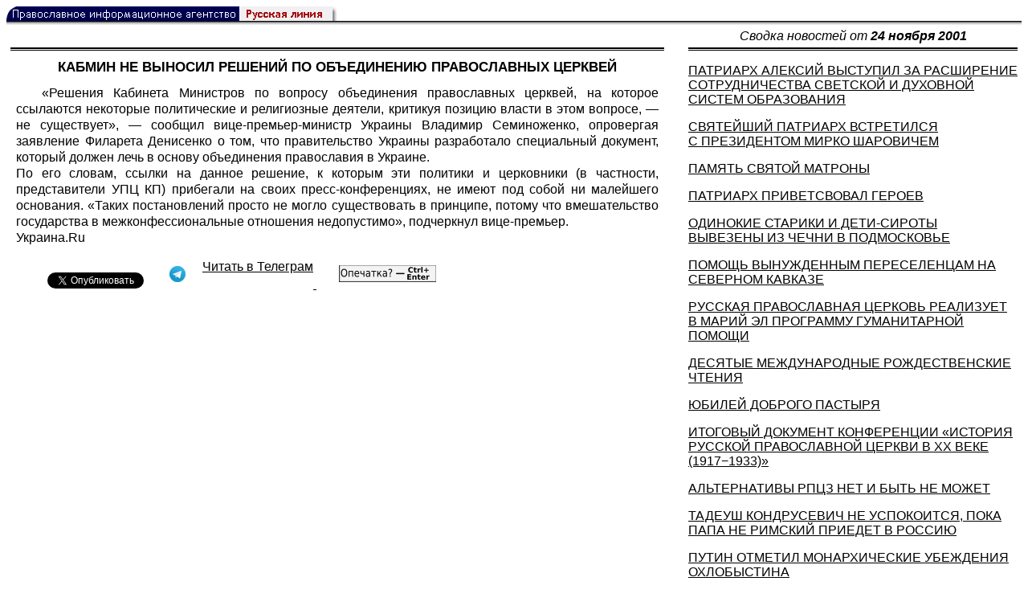

--- FILE ---
content_type: text/html; charset=UTF-8
request_url: https://rusk.ru/newsdata.php?idar=304391
body_size: 8462
content:
<!DOCTYPE HTML PUBLIC "-//W3C//DTD HTML 4.01 Transitional//EN" "http://www.w3.org/TR/html4/loose.dtd">
<html lang="ru">
<head>
<meta content="text/html; charset=UTF-8" http-equiv="Content-Type">
<meta name="viewport" content="width=device-width, height=device-height, initial-scale=1.0, user-scalable=no, maximum-scale=2.0"/>
<meta name="HandheldFriendly" content="True"/>
<meta name="description" content="Русская линия / Новости / КАБМИН НЕ ВЫНОСИЛ РЕШЕНИЙ ПО ОБЪЕДИНЕНИЮ ПРАВОСЛАВНЫХ ЦЕРКВЕЙ">
<title>Русская линия / Новости / КАБМИН НЕ ВЫНОСИЛ РЕШЕНИЙ ПО ОБЪЕДИНЕНИЮ ПРАВОСЛАВНЫХ ЦЕРКВЕЙ</title>
    <meta property="og:url"           content="https://rusk.ru/newsdata.php?idar=304391" />
    <meta property="og:type"          content="website" />
    <meta property="og:title"         content="Русская линия / Новости: КАБМИН НЕ ВЫНОСИЛ РЕШЕНИЙ ПО ОБЪЕДИНЕНИЮ ПРАВОСЛАВНЫХ ЦЕРКВЕЙ" />
    <meta property="og:description"   content="" />
    <meta property="og:image"         content="https://rusk.ru/ims/logo.jpg" />
<LINK REL=STYLESHEET TYPE="text/css" HREF="style.css?ts=13">
<link rel="image_src" href="/ims/logo.jpg" />

</head>  
<body>
    <!-- Сервис опечаток etersoft -->
    <script type="text/javascript" src="js/node_modules/@etersoft/retypos-webclient/dist/etersoft-typos.js?ts=13"></script>


<script type="text/javascript" src="/js/img.js?ts=13"></script>
<div id="mask" style="display:none" onclick="hideMask()">
	<div class="imgContainer">
		<div id="imgClose">&nbsp;</div>
		<img id="fullImg" />
		<div id="altImg">&nbsp;</div>
	</div>
</div>
<table border="0" cellPadding="0" cellSpacing="0" width="100%">
  <tr>
    <td align="left" width="370"><a href="https://rusk.ru/"><img border="0"
    src="/ims/agent.gif" width="416" height="18" alt="Русская линия"></a></td>
 </tr>
</table><div style="height:1px; background-color:black;"></div>
<div style="height:1px; background-color:#808080;"></div>
<div style="height:1px; background-color:#A2A2A2;"></div>
<div style="height:1px; background-color:#DDDDDD;"></div>
<div style="height:1px; background-color:#E8E8E8;"></div>

<table border="0" width="100%" cellPadding="0" cellSpacing="5" >
    <tr>
        <td></td>
        <td width="20"></td>
        <td width="33%" valign="middle" align="center">
<A class="ablack" title="Все сообщения от 24.11.2001" 
    href="svod.php?date=2001-11-24">
    <i>Сводка новостей от <b>24 ноября 2001</b></i></a>
        
         </td>
    </tr><tr>
         <td valign="top"><div style="height:2px; background-color:black;"></div>
<div style="height:1px; background-color:white;"></div>
<div style="height:1px; background-color:#000000;"></div>
<h1><div class="H1">КАБМИН НЕ ВЫНОСИЛ РЕШЕНИЙ ПО ОБЪЕДИНЕНИЮ ПРАВОСЛАВНЫХ ЦЕРКВЕЙ</div></h1><div class="freetext hyphens post">«Решения Кабинета Министров по вопросу объединения православных церквей, на которое ссылаются некоторые политические и религиозные деятели, критикуя позицию власти в этом вопросе, — не существует», — сообщил вице-премьер-министр Украины Владимир Семиноженко, опровергая заявление Филарета Денисенко о том, что правительство Украины разработало специальный документ, который должен лечь в основу объединения православия в Украине.<br>По его словам, ссылки на данное решение, к которым эти политики и церковники (в частности, представители УПЦ КП) прибегали на своих пресс-конференциях, не имеют под собой ни малейшего основания. «Таких постановлений просто не могло существовать в принципе, потому что вмешательство государства в межконфессиональные отношения недопустимо», подчеркнул вице-премьер.<br>Украина.Ru
<noindex>

<!-- VKontakte -->
<div id="vk_api_transport"></div>
<script type="text/javascript">
  window.vkAsyncInit = function() {
    VK.init({
      apiId: 2924674,
      onlyWidgets: true
    });
    VK.Widgets.Like("vk_like", {type: "mini", pageTitle: 'Русская Линия: КАБМИН НЕ ВЫНОСИЛ РЕШЕНИЙ ПО ОБЪЕДИНЕНИЮ ПРАВОСЛАВНЫХ ЦЕРКВЕЙ', pageDescription: '', text:'Русская Линия: КАБМИН НЕ ВЫНОСИЛ РЕШЕНИЙ ПО ОБЪЕДИНЕНИЮ ПРАВОСЛАВНЫХ ЦЕРКВЕЙ', pageUrl:'https://rusk.ru/newsdata.php?idar=304391'} );
  };

  setTimeout(function() {
    var el = document.createElement("script");
    el.type = "text/javascript";
    el.src = "//vk.com/js/api/openapi.js";
    el.async = true;
    document.getElementById("vk_api_transport").appendChild(el);
  }, 0);
</script>

<!-- Facebook -->
<div id="fb-root"></div>
<script>
  (function(d, s, id){
     var js, fjs = d.getElementsByTagName(s)[0];
     if (d.getElementById(id)) {return;}
     js = d.createElement(s); js.id = id;
     js.src = "//connect.facebook.net/ru_RU/all.js#xfbml=1";
     fjs.parentNode.insertBefore(js, fjs);
   }(document, 'script', 'facebook-jssdk'));
</script>

<!-- Google Plus -->
<script type="text/javascript">
  window.___gcfg = {lang: 'ru'};

  (function() {
    var po = document.createElement('script'); po.type = 'text/javascript'; po.async = true;
    po.src = '//apis.google.com/js/plusone.js';
    var s = document.getElementsByTagName('script')[0]; s.parentNode.insertBefore(po, s);
  })();
</script>


<ul style="padding:0px; text-indent: 0px; text-align:left; margin-left: 0px;">

<!-- VKontakte -->
<li style="padding: 1px 5px; margin-right: 0px; display: inline;">
<div id="vk_like" style="float: left; background: none repeat scroll 0% 0% transparent; height: 22px;"></div>
</li>

<!-- FaceBook -->
<li style="padding: 1px 5px; margin-right: 0px; display: inline;">
<div class="fb-like" data-href="https://rusk.ru/newsdata.php?idar=304391" data-send="true" data-layout="button_count" data-width="450" data-show-faces="true" data-action="recommend"></div>
</li>


<!-- Google Plus -->
<li style="padding: 1px 5px; margin-right: 0px; display: inline;">
<g:plusone size="medium"></g:plusone>
</li>

<!-- Twitter -->
<li style="padding: 1px 5px; margin-right: 4px; display: inline;">
<a href="https://twitter.com/share" class="twitter-share-button" data-text="Русская Линия: КАБМИН НЕ ВЫНОСИЛ РЕШЕНИЙ ПО ОБЪЕДИНЕНИЮ ПРАВОСЛАВНЫХ ЦЕРКВЕЙ" data-lang="ru" data-hashtags="rusk">Твитнуть</a>
<script>!function(d,s,id){var js,fjs=d.getElementsByTagName(s)[0];if(!d.getElementById(id)){js=d.createElement(s);js.id=id;js.src="//platform.twitter.com/widgets.js";fjs.parentNode.insertBefore(js,fjs);}}(document,"script","twitter-wjs");</script>
</li>


<!-- Telegram -->
<li style="padding: 1px 5px; margin-right: 4px; display: inline;">
<a href="https://tgclick.com/ruskru"  style="text-decoration:none;margin-right:3px;">
<img border="0" src="ims/telegram-20.png">
</a>
<a href="https://tgclick.com/ruskru" title="Подписаться на новостной канал в Телеграм">
<span style="vertical-align: top;">Читать в Телеграм</span>
</a>
</li>

<!-- check typos -->
<li style="padding: 1px 5px; margin-right: 0px; display: inline;">
<img src="ims/typelogo.png" alt='Выделите текст и нажмите Ctrl-Enter, если заметили опечатку'">
</li>

<!-- ЖЖ -->
<!--
<li style="padding: 3px 5px; margin-right: 10px; display: inline;">
<form method="post" action=http://www.livejournal.com/update.bml name="updateForm" rel="nofollow" target="_blank"><div style="display:none;visible:false">
<input type="text" maxlength="100" name="subject" id="subject" class="text" size="43" value="Русская Линия: КАБМИН НЕ ВЫНОСИЛ РЕШЕНИЙ ПО ОБЪЕДИНЕНИЮ ПРАВОСЛАВНЫХ ЦЕРКВЕЙhttps://rusk.ru/newsdata.php?idar=304391"/>
<textarea rows="1" cols="1" name="event">Русская Линия: КАБМИН НЕ ВЫНОСИЛ РЕШЕНИЙ ПО ОБЪЕДИНЕНИЮ ПРАВОСЛАВНЫХ ЦЕРКВЕЙhttps://rusk.ru/newsdata.php?idar=304391<div align="right" style="border-style: outset; border-width: inherit; border-color: #FFFFFF; background-color: #3366FF; font-family: 'Courier New', Courier, monospace; color: #FFFFFF;">
Оригинал записи опубликован на блоге <a href="https://rusk.ru/newsdata.php?idar=304391">Русская Линия: КАБМИН НЕ ВЫНОСИЛ РЕШЕНИЙ ПО ОБЪЕДИНЕНИЮ ПРАВОСЛАВНЫХ ЦЕРКВЕЙ</a></div></textarea>
</div><input type="image" src="http://pics.livejournal.com/grafchitaru/pic/00294z9p" alt="Опубликовать в ЖЖ" title="Опубликовать в ЖЖ" value="Опубликовать в ЖЖ"></form></td><td><h3>Вы можете легко перепостить эту запись в ЖЖ. Для этого достаточно лишь нажать на кнопку и откроется новое окно.</h3>
</li>
-->

</ul>

</noindex>

</div>

</td>        <td></td>
        <td valign="top">

<div style="height:2px; background-color:black;"></div>
<div style="height:1px; background-color:white;"></div>
<div style="height:1px; background-color:#000000;"></div>
<p align="left"><a class="ablack2" href="/newsdata.php?idar=304367">
 <u>ПАТРИАРХ АЛЕКСИЙ ВЫСТУПИЛ ЗА РАСШИРЕНИЕ СОТРУДНИЧЕСТВА СВЕТСКОЙ И ДУХОВНОЙ СИСТЕМ ОБРАЗОВАНИЯ</u></i></a><p align="left"><a class="ablack2" href="/newsdata.php?idar=304366">
 <u>СВЯТЕЙШИЙ ПАТРИАРХ ВСТРЕТИЛСЯ С ПРЕЗИДЕНТОМ МИРКО ШАРОВИЧЕМ</u></i></a><p align="left"><a class="ablack2" href="/newsdata.php?idar=304364">
 <u>ПАМЯТЬ СВЯТОЙ МАТРОНЫ</u></i></a><p align="left"><a class="ablack2" href="/newsdata.php?idar=304363">
 <u>ПАТРИАРХ ПРИВЕТСВОВАЛ ГЕРОЕВ</u></i></a><p align="left"><a class="ablack2" href="/newsdata.php?idar=304371">
 <u>ОДИНОКИЕ СТАРИКИ И ДЕТИ-СИРОТЫ ВЫВЕЗЕНЫ ИЗ ЧЕЧНИ В ПОДМОСКОВЬЕ</u></i></a><p align="left"><a class="ablack2" href="/newsdata.php?idar=304370">
 <u>ПОМОЩЬ ВЫНУЖДЕННЫМ ПЕРЕСЕЛЕНЦАМ НА СЕВЕРНОМ КАВКАЗЕ</u></i></a><p align="left"><a class="ablack2" href="/newsdata.php?idar=304369">
 <u>РУССКАЯ ПРАВОСЛАВНАЯ ЦЕРКОВЬ РЕАЛИЗУЕТ В МАРИЙ ЭЛ ПРОГРАММУ ГУМАНИТАРНОЙ ПОМОЩИ</u></i></a><p align="left"><a class="ablack2" href="/newsdata.php?idar=304368">
 <u>ДЕСЯТЫЕ МЕЖДУНАРОДНЫЕ РОЖДЕСТВЕНСКИЕ ЧТЕНИЯ</u></i></a><p align="left"><a class="ablack2" href="/newsdata.php?idar=304365">
 <u>ЮБИЛЕЙ ДОБРОГО ПАСТЫРЯ</u></i></a><p align="left"><a class="ablack2" href="/newsdata.php?idar=304398">
 <u>ИТОГОВЫЙ ДОКУМЕНТ КОНФЕРЕНЦИИ «ИСТОРИЯ РУССКОЙ ПРАВОСЛАВНОЙ ЦЕРКВИ В XX ВЕКЕ (1917−1933)»</u></i></a><p align="left"><a class="ablack2" href="/newsdata.php?idar=304397">
 <u>АЛЬТЕРНАТИВЫ РПЦЗ НЕТ И БЫТЬ НЕ МОЖЕТ</u></i></a><p align="left"><a class="ablack2" href="/newsdata.php?idar=304379">
 <u>ТАДЕУШ КОНДРУСЕВИЧ НЕ УСПОКОИТСЯ, ПОКА ПАПА НЕ РИМСКИЙ ПРИЕДЕТ В РОССИЮ</u></i></a><p align="left"><a class="ablack2" href="/newsdata.php?idar=304375">
 <u>ПУТИН ОТМЕТИЛ МОНАРХИЧЕСКИЕ УБЕЖДЕНИЯ ОХЛОБЫСТИНА</u></i></a><p align="left"><a class="ablack2" href="/newsdata.php?idar=304374">
 <u>ПОДАРОК ЦЕРКВИ</u></i></a><p align="left"><a class="ablack2" href="/newsdata.php?idar=304373">
 <u>МИТРОПОЛИТ КИРИЛЛ ОСУЖДАЕТ «ЭКСПЛУАТАЦИЮ ПОЛОВОГО ИНСТИНКТА» НА ТЕЛЕВИДЕНИИ</u></i></a><p align="left"><a class="ablack2" href="/newsdata.php?idar=304372">
 <u>МЕЖКОНФЕССИОНАЛЬНЫЙ МИРОТВОРЧЕСКИЙ СОВЕТ СОЗДАН В СТАВРОПОЛЕ</u></i></a><p align="left"><a class="ablack2" href="/newsdata.php?idar=304386">
 <u>СУД ЗАСТУПИЛСЯ ЗА «СВИДЕТЕЛЯ ИЕГОВЫ»</u></i></a><p align="left"><a class="ablack2" href="/newsdata.php?idar=304385">
 <u>В УЛЬЯНОВСКОЙ ОБЛАСТИ СЕКТЫ ПРОДОЛЖАЮТ НАСТУПЛЕНИЕ</u></i></a><p align="left"><a class="ablack2" href="/newsdata.php?idar=304380">
 <u>ДЕПУТАТЫ ПАСЕ ПОПРОБУЮТ СПАСТИ АРМИЮ СПАСЕНИЯ</u></i></a><p align="left"><a class="ablack2" href="/newsdata.php?idar=304383">
 <u>ИСЛАМСКАЯ ГАЗЕТА НА РУССКОМ ЯЗЫКЕ</u></i></a><p align="left"><a class="ablack2" href="/newsdata.php?idar=304382">
 <u>ПЕРМСКИЙ МУФТИЯТ УТВЕРДИЛ РАЗМЕР ПОЖЕРТВОВАНИЙ, КОТОРЫЕ ДОЛЖЕН ОТДАТЬ БЕДНЫМ КАЖДЫЙ МУСУЛЬМАНИН</u></i></a><p align="left"><a class="ablack2" href="/newsdata.php?idar=304381">
 <u>НАМЕЧЕННЫЙ МАРШ МИРА МУСУЛЬМАН В МОСКВЕ НА ВАСИЛЬЕВСКОМ СПУСКЕ ОТМЕНЕН</u></i></a><p align="left"><a class="ablack2" href="/newsdata.php?idar=304384">
 <u>В СТРАНЕ НЕТ ГОСУДАРСТВЕННОГО АНТИСЕМИТИЗМА</u></i></a><p align="left"><a class="ablack2" href="/newsdata.php?idar=304387">
 <u>ОПРОВЕРЖЕНИЕ СООБЩЕНИЯ АГЕНТСТВА «РУССКАЯ ЛИНИЯ»</u></i></a><p align="left"><a class="ablack2" href="/newsdata.php?idar=304388">
 <u>СВЯЩЕННИК ОБЪЯВИЛ «СУХУЮ» ГОЛОДОВКУ</u></i></a><p align="left"><a class="ablack2" href="/newsdata.php?idar=304400">
 <u>ГРУЗИЯ ОТПРАЗДНОВАЛА ДЕНЬ СВЯТОГО ГЕОРГИЯ ПОБЕДОНОСЦА</u></i></a><p align="left"><a class="ablack2" href="/newsdata.php?idar=304399">
 <u>ГРУЗИНСКАЯ ПАТРИАРХИЯ ЗАЯВЛЯЕТ, ЧТО ПОХИЩЕНИЕ МОНАХОВ «ПЕРЕХОДИТ ВСЕ ГРАНИЦЫ»</u></i></a><p align="left"><a class="ablack2" href="/newsdata.php?idar=304377">
 <u>В БЕЛОРУССИИ ПО РЕШЕНИЮ СУДА ПРИЗНАН НЕВИНОВНЫМ БЫВШИЙ ДИАКОН, КОТОРЫЙ ОБВИНЯЛСЯ В УБИЙСТВЕ НАСТОЯТЕЛЯ ХРАМА</u></i></a><p align="left"><a class="ablack2" href="/newsdata.php?idar=304389">
 <u>УКРАИНА: НОВЫЙ ПОДХОД К СВОБОДЕ СОВЕСТИ И РЕЛИГИИ</u></i></a><p align="left"><a class="ablack2" href="/newsdata.php?idar=304406">
 <u>ИОАНН ПАВЕЛ II НАПИСАЛ КУЧМЕ ПИСЬМО</u></i></a><p align="left"><a class="ablack2" href="/newsdata.php?idar=304421">
 <u>В АРМЕНИИ ПРЕСЛЕДУЮТ ГЕЕВ И «СВИДЕТЕЛЕЙ ИЕГОВЫ»</u></i></a><p align="left"><a class="ablack2" href="/newsdata.php?idar=304405">
 <u>ПАПА РИМСКИЙ НАГРАДИЛ НУРСУЛТАНА НАЗАРБАЕВА</u></i></a><p align="left"><a class="ablack2" href="/newsdata.php?idar=304378">
 <u>ПРЕЗИДЕНТ ЛУКАШЕНКО ЦЕНИТ МЕЖКОНФЕССИОНАЛЬНЫЙ МИР</u></i></a><p align="left"><table border=2px width="100%" style="border-left: none;"><tr><td align=left style="border: none;">КАБМИН НЕ ВЫНОСИЛ РЕШЕНИЙ ПО ОБЪЕДИНЕНИЮ ПРАВОСЛАВНЫХ ЦЕРКВЕЙ</i></a></td></tr></table><p align="left"><a class="ablack2" href="/newsdata.php?idar=304390">
 <u>БОЛЕЕ ПОЛОВИНЫ ГРАЖДАН УКРАИНЫ СЧИТАЮТ СЕБЯ ВЕРУЮЩИМИ</u></i></a><p align="left"><a class="ablack2" href="/newsdata.php?idar=304395">
 <u>ФИЛАРЕТОВЦЫ ПОЧИТАЮТ ГОНИТЕЛЯ ПРАВОСЛАВИЯ</u></i></a><p align="left"><a class="ablack2" href="/newsdata.php?idar=304393">
 <u>ДУМ УКРАИНЫ УСТРОИЛО ДЛЯ МУСУЛЬМАН ГОРОДА ТОРЖЕСТВЕННЫЙ ИФТАР</u></i></a><p align="left"><a class="ablack2" href="/newsdata.php?idar=304394">
 <u>ЕВРЕИ ОПРЕДЕЛЯЮТ БУДУЩЕЕ ВЗАИМООТНОШЕНИЙ УКРАИНЫ И США</u></i></a><p align="left"><a class="ablack2" href="/newsdata.php?idar=304392">
 <u>В КИЕВЕ ПРОХОДИТ ПЕРВАЯ ВСЕУКРАИНСКАЯ КОНФЕРЕНЦИЯ СТАРООБРЯДЦЕВ</u></i></a><p align="left"><a class="ablack2" href="/newsdata.php?idar=304403">
 <u>ТРАГЕДИЯ В НЬЮ-ЙОРКЕ СПОСОБСТВОВАЛА РАЗВИТИЮ ЭКУМЕНИЗМА</u></i></a><p align="left"><a class="ablack2" href="/newsdata.php?idar=304407">
 <u>ПАПА РИМСКИЙ ВПЕРВЫЕ ВЫШЕЛ В ИНТЕРНЕТ И ИЗВИНИЛСЯ</u></i></a><p align="left"><a class="ablack2" href="/newsdata.php?idar=304402">
 <u>ПАПА СОЗЫВАЕТ ДУХОВЕНСТВО ВСЕГО МИРА</u></i></a><p align="left"><a class="ablack2" href="/newsdata.php?idar=304416">
 <u>ВСЕ МЕЖРЕЛИГИОЗНЫЕ СТОЛКНОВЕНИЯ — ОТ НЕГРАМОТНОСТИ</u></i></a><p align="left"><a class="ablack2" href="/newsdata.php?idar=304414">
 <u>ИСПАНСКИЙ ЕПИСКОП НЕ ПРОТИВ ЖЕНАТЫХ СВЯЩЕННИКОВ</u></i></a><p align="left"><a class="ablack2" href="/newsdata.php?idar=304413">
 <u>НАСТОЯТЕЛЬ АНГЛИКАНСКОГО ХРАМА В ВЕЛИКОБРИТАНИИ ЗАПРЕТИЛ ЗАНЯТИЯ ЙОГОЙ</u></i></a><p align="left"><a class="ablack2" href="/newsdata.php?idar=304412">
 <u>АНГЛИКАНСТВО СТАРЕЕТ</u></i></a><p align="left"><a class="ablack2" href="/newsdata.php?idar=304411">
 <u>В АНГЛИКАНСКОЙ ЦЕРКВИ США СКОРО ПОЯВИТСЯ ЖЕНЩИНА-ЕПИСКОП</u></i></a><p align="left"><a class="ablack2" href="/newsdata.php?idar=304410">
 <u>БЕН ЛАДЕН ЗАМАХНУЛСЯ НА ПАПУ?</u></i></a><p align="left"><a class="ablack2" href="/newsdata.php?idar=304409">
 <u>ДРАМАТУРГИЮ И ПОЭЗИЮ ИОАННА ПАВЛА II СОБРАЛИ В ОДИН ТОМ</u></i></a><p align="left"><a class="ablack2" href="/newsdata.php?idar=304408">
 <u>ПАПА СКОРБИТ О ЖУРНАЛИСТАХ, УБИТЫХ В АФГАНИСТАНЕ</u></i></a><p align="left"><a class="ablack2" href="/newsdata.php?idar=304417">
 <u>МЕТОДИСТКАМ ПОЗВОЛЯТ БИТЬ ПОСУДУ В ЦЕРКВИ</u></i></a><p align="left"><a class="ablack2" href="/newsdata.php?idar=304415">
 <u>ПОХИЩЕННЫЙ МИССИОНЕР ПОТЕРЯЛ ПЛОМБУ</u></i></a><p align="left"><a class="ablack2" href="/newsdata.php?idar=304404">
 <u>ХРИСТИАНСКИЕ ЦЕРКВИ ПОЗДРАВИЛИ МУСУЛЬМАН С РАМАДАНОМ</u></i></a><p align="left"><a class="ablack2" href="/newsdata.php?idar=304419">
 <u>ПРИЗЫВЫ НА МОЛИТВУ С МЕЧЕТЕЙ ИЕРУСАЛИМА РЕЖУТ СЛУХ ИЗРАИЛЬТЯН И МЕШАЮТ ИМ СПАТЬ</u></i></a><p align="left"><a class="ablack2" href="/newsdata.php?idar=304418">
 <u>КИТАЙ УСИЛИВАЕТ КОНТРОЛЬ НАД МУСУЛЬМАНАМИ</u></i></a><p align="left"><a class="ablack2" href="/newsdata.php?idar=304420">
 <u>ШВЕЙЦАРЦЫ ХОТЯТ ВОССТАНОВИТЬ СТАТУИ БУДДЫ В АФГАНИСТАНЕ</u></i></a><p align="left"><a class="ablack2" href="/newsdata.php?idar=304422">
 <u>ИНОСТРАНЦЫ В ПЕКИНЕ ДЕМОНСТРИРОВАЛИ В ЗАЩИТУ ФАЛУНЬГУН</u></i></a>      
       </td>
   </tr>
</table>

<hr size=1>
<div align="center">

<!-- Top100 (Kraken) Counter -->
<script>
(function (w, d, c) {
 (w[c] = w[c] || []).push(function() {
 var options = {
 project: '53105'
 };
 try {
 w.top100Counter = new top100(options);
 } catch(e) { }
 });
 var n = d.getElementsByTagName("script")[0],
 s = d.createElement("script"),
 f = function () { n.parentNode.insertBefore(s, n); };
 s.type = "text/javascript";
 s.async = true;
 s.src =
 (d.location.protocol == "https:" ? "https:" : "http:") +
 "//st.top100.ru/top100/top100.js";
 if (w.opera == "[object Opera]") {
 d.addEventListener("DOMContentLoaded", f, false);
 } else { f(); }
})(window, document, "_top100q");
</script>
<noscript><img
src="//counter.rambler.ru/top100.cnt?pid=53105"></noscript>
<!-- END Top100 (Kraken) Counter -->


<!--begin of Hristianstvo.Ru-->
<a href="http://www.hristianstvo.ru/?from=7" rel="nofollow">
<img src="/ims/hristianstvo-88x31-darkblue1.gif"
alt="Каталог Православное Христианство.Ру" width=88 height=31 border=0></a>
<!--end of Hristianstvo.Ru-->


<!-- SpyLOG Temporarely disabled
<script src="http://tools.spylog.ru/counter2.2.js" type="text/javascript" id="spylog_code" counter="641405" ></script>
<noscript>
<a href="http://u6414.05.spylog.com/cnt?cid=641405&f=3&p=0" target="_blank" rel="nofollow">
<img src="http://u6414.05.spylog.com/cnt?cid=641405&p=0" alt='SpyLOG' border='0' width=88 height=31 ></a> 
</noscript>
SpyLOG -->


<!--Rating@Mail.ru COUNTEr-->
<a target=_top href="http://top.mail.ru/jump?from=893151" rel="nofollow">
<img src="//top-fwz1.mail.ru/counter?id=893151;t=56" border=0 height=31 width=88 alt="Рейтинг@Mail.ru">
</a>
<!--/COUNTER-->

<!-- Yandex.Metrika informer -->
<a href="https://metrika.yandex.ru/stat/?id=12916126&amp;from=informer"
target="_blank" rel="nofollow"><img src="https://metrika-informer.com/informer/12916126/3_1_FFFFFFFF_EFEFEFFF_0_pageviews"
style="width:88px; height:31px; border:0;" alt="Яндекс.Метрика" title="Яндекс.Метрика: данные за сегодня (просмотры, визиты и уникальные посетители)" class="ym-advanced-informer" data-cid="12916126" data-lang="ru" /></a>
<!-- /Yandex.Metrika informer -->

<!-- Yandex.Metrika counter -->
<script type="text/javascript" >
    (function (d, w, c) {
        (w[c] = w[c] || []).push(function() {
            try {
                w.yaCounter12916126 = new Ya.Metrika({
                    id:12916126,
                    clickmap:true,
                    trackLinks:true,
                    accurateTrackBounce:true
                });
            } catch(e) { }
        });

        var n = d.getElementsByTagName("script")[0],
            s = d.createElement("script"),
            f = function () { n.parentNode.insertBefore(s, n); };
        s.type = "text/javascript";
        s.async = true;
        s.src = "https://cdn.jsdelivr.net/npm/yandex-metrica-watch/watch.js";

        if (w.opera == "[object Opera]") {
            d.addEventListener("DOMContentLoaded", f, false);
        } else { f(); }
    })(document, window, "yandex_metrika_callbacks");
</script>
<noscript><div><img src="https://mc.yandex.ru/watch/12916126" style="position:absolute; left:-9999px;" alt="" /></div></noscript>
<!-- /Yandex.Metrika counter -->

<script type="text/javascript" src="/analytics-utf8.js"></script>

<hr>

<script type="text/javascript">
<!--
var _acic={dataProvider:10,allowCookieMatch:false};(function(){var e=document.createElement("script");e.type="text/javascript";e.async=true;e.src="https://www.acint.net/aci.js";var t=document.getElementsByTagName("script")[0];t.parentNode.insertBefore(e,t)})()
//-->
</script><!--1675027079727--><div id='pGDw_1675027079727'></div><!-- --><script async="async" src="https://w.uptolike.com/widgets/v1/zp.js?pid=tl807bfc6b1137519e9dd5023e5a1c7d94af66794e" type="text/javascript"></script>
    
</body>
</html>


--- FILE ---
content_type: text/html; charset=utf-8
request_url: https://accounts.google.com/o/oauth2/postmessageRelay?parent=https%3A%2F%2Frusk.ru&jsh=m%3B%2F_%2Fscs%2Fabc-static%2F_%2Fjs%2Fk%3Dgapi.lb.en.2kN9-TZiXrM.O%2Fd%3D1%2Frs%3DAHpOoo_B4hu0FeWRuWHfxnZ3V0WubwN7Qw%2Fm%3D__features__
body_size: 164
content:
<!DOCTYPE html><html><head><title></title><meta http-equiv="content-type" content="text/html; charset=utf-8"><meta http-equiv="X-UA-Compatible" content="IE=edge"><meta name="viewport" content="width=device-width, initial-scale=1, minimum-scale=1, maximum-scale=1, user-scalable=0"><script src='https://ssl.gstatic.com/accounts/o/2580342461-postmessagerelay.js' nonce="Kwv1UDELBDjVK1ox51qSCQ"></script></head><body><script type="text/javascript" src="https://apis.google.com/js/rpc:shindig_random.js?onload=init" nonce="Kwv1UDELBDjVK1ox51qSCQ"></script></body></html>

--- FILE ---
content_type: application/javascript;charset=utf-8
request_url: https://w.uptolike.com/widgets/v1/version.js?cb=cb__utl_cb_share_1769477361761584
body_size: 397
content:
cb__utl_cb_share_1769477361761584('1ea92d09c43527572b24fe052f11127b');